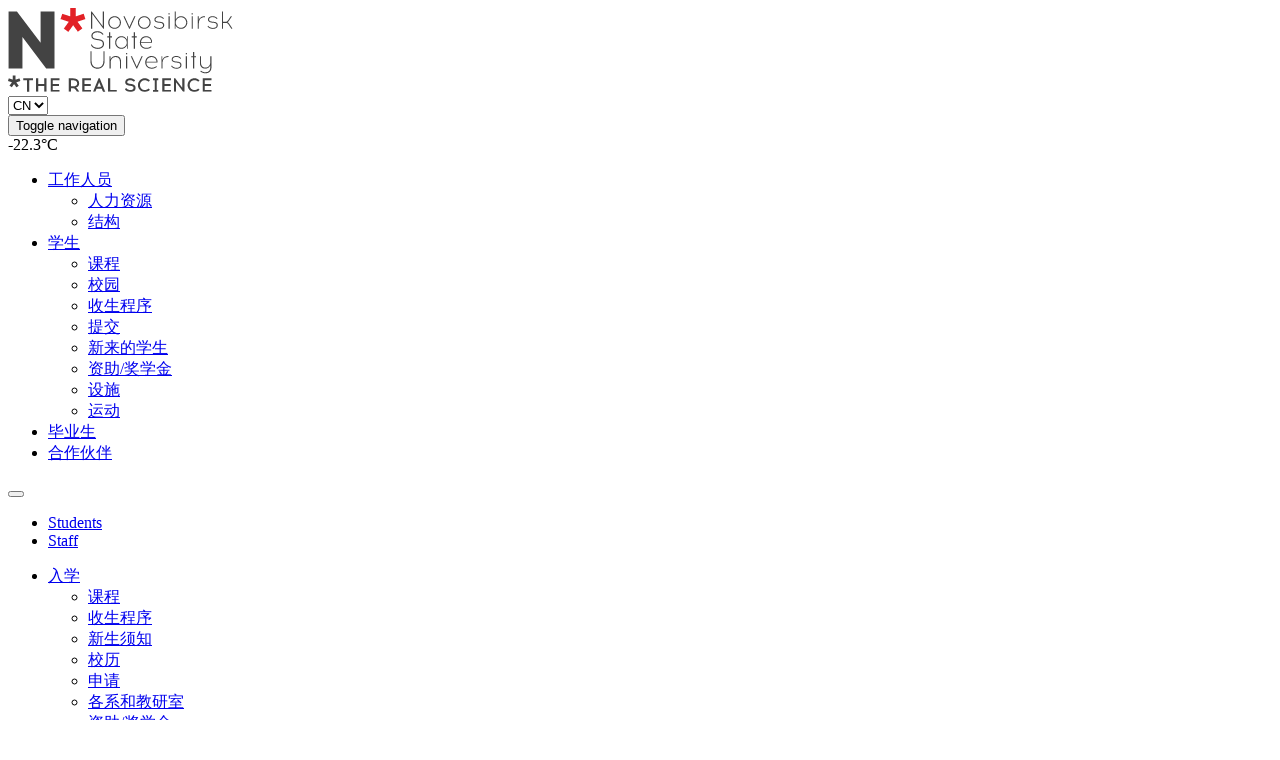

--- FILE ---
content_type: text/html; charset=UTF-8
request_url: https://chinese.nsu.ru/research/divisions/quantum-optics-and-photonics/2349322/
body_size: 10853
content:
    <!DOCTYPE html>
<html lang="cn">
    <head>
        <meta http-equiv="Content-Type" content="text/html; charset=UTF-8" />
<meta name="robots" content="index, follow" />
<script type="text/javascript" data-skip-moving="true">(function(w, d, n) {var cl = "bx-core";var ht = d.documentElement;var htc = ht ? ht.className : undefined;if (htc === undefined || htc.indexOf(cl) !== -1){return;}var ua = n.userAgent;if (/(iPad;)|(iPhone;)/i.test(ua)){cl += " bx-ios";}else if (/Windows/i.test(ua)){cl += ' bx-win';}else if (/Macintosh/i.test(ua)){cl += " bx-mac";}else if (/Linux/i.test(ua) && !/Android/i.test(ua)){cl += " bx-linux";}else if (/Android/i.test(ua)){cl += " bx-android";}cl += (/(ipad|iphone|android|mobile|touch)/i.test(ua) ? " bx-touch" : " bx-no-touch");cl += w.devicePixelRatio && w.devicePixelRatio >= 2? " bx-retina": " bx-no-retina";var ieVersion = -1;if (/AppleWebKit/.test(ua)){cl += " bx-chrome";}else if (/Opera/.test(ua)){cl += " bx-opera";}else if (/Firefox/.test(ua)){cl += " bx-firefox";}ht.className = htc ? htc + " " + cl : cl;})(window, document, navigator);</script>


<link href="https://www.amcharts.com/lib/3/plugins/export/export.css" type="text/css"  rel="stylesheet" />
<link href="/bitrix/css/main/bootstrap.css?1554112699141521" type="text/css"  rel="stylesheet" />
<link href="/bitrix/cache/css/s2/nsu/page_16d4f189034a4c97e4923089f65abcf2/page_16d4f189034a4c97e4923089f65abcf2_v1.css?176578866737589" type="text/css"  rel="stylesheet" />
<link href="/bitrix/cache/css/s2/nsu/template_1ea56af81b168eaf9472eb1884c920e6/template_1ea56af81b168eaf9472eb1884c920e6_v1.css?1765785200406294" type="text/css"  data-template-style="true" rel="stylesheet" />







															<title>分子光子学实验室 — Novosibirsk State University</title>
		        <meta http-equiv="X-UA-Compatible" content="IE=edge">
        <meta name="viewport" content="width=device-width, initial-scale=1">
       	<meta property="og:title" content="Novosibirsk State University - 分子光子学实验室">
<meta property="og:url" content="https://chinese.nsu.ru/research/divisions/quantum-optics-and-photonics/2349322/">
<meta property="og:type" content="website">
<meta property="og:description" name="description" content="chinese.nsu.ru">
<meta property="og:image" content="https://chinese.nsu.ru/local/templates/nsu/images/opengraf.jpg">
        <link rel="icon" href="/local/templates/nsu/favicon.ico" type="image/x-icon" />
        <link rel="shortcut icon" type="image/x-icon" href="/local/templates/nsu/favicon.ico"/>        
    </head>
<body>
    <div id="panel">
            </div>

    <div class="container container-header">
        <div class="row">
            <div class="col-lg-3 col-md-3 col-sm-4 col-xs-7">
                <a href="/">				<!--'start_frame_cache_OChkmq'--><img src="/local/templates/nsu/images/Logo_en_red.svg" class="img-responsive" alt="" />
<!--'end_frame_cache_OChkmq'-->			

                    </a>            </div>
            <div class="hidden-lg hidden-md hidden-sm col-xs-3">
                <div class="change_lang_wrap">
                    <select name="lang" id="change_lang" class="selectize">
                        <option value="/switch-lang/?ru" >RU</option>
						<option value="/switch-lang/?en" >EN</option>
						<option value="/switch-lang/?cn" selected>CN</option>
                    </select>
                </div>
            </div>
            <div class="hidden-lg hidden-md hidden-sm col-xs-2">
                <button type="button" class="navbar-toggle collapsed" data-toggle="collapse"
                        data-target="#bs-example-navbar-collapse-1" aria-expanded="false">
                    <span class="sr-only">Toggle navigation</span>
                    <span class="icon-bar"></span>
                    <span class="icon-bar"></span>
                    <span class="icon-bar"></span>
                </button>
            </div>
            <div class="col-lg-9 col-md-9 col-sm-8 hidden-xs">
                <div class="clearfix header-line-up">
                    <div class="pull-right clearfix">
                        <a href="/switch-lang/?ru" class="icon icon-flag flag-ru"></a>                       
                        <a href="/switch-lang/?en" class="icon icon-flag flag-en"></a>
                        <span class="icon icon-flag flag-cn current"></span>                        
                        <span class="temp">-22.3&deg;С</span>                        
                    </div>
                </div>
                <div class="clearfix header-line-down">
                    <div class="pull-right clearfix">
                        <div class="pull-left">
                            <ul class="nav nav-pills">
                                
    <li class="dropdown">
        <a id="" href="/staff/"  class="dropdown-toggle">工作人员                <span class="caret hidden-xs"></span></a>
                <a href="/staff/" class="caret-wrap visible-xs"
           data-toggle="dropdown" role="button" aria-haspopup="true"
           aria-expanded="false"><span class="caret"></span></a>
                            <a href="/staff/" class="dropdown-toggle visible-xs caret-wrap" data-toggle="dropdown"
               role="button" aria-haspopup="true" aria-expanded="false"> <span class="caret"></span></a>
            <ul class="dropdown-menu">
                                    <li><a href="/staff/human_resources/">人力资源</a></li>
                                    <li><a href="/about_NSU/structure/">结构</a></li>
                            </ul>
            </li>
    <li class="dropdown">
        <a id="not_Click" href="/students/"  class="dropdown-toggle">学生                <span class="caret hidden-xs"></span></a>
                <a href="/students/" class="caret-wrap visible-xs"
           data-toggle="dropdown" role="button" aria-haspopup="true"
           aria-expanded="false"><span class="caret"></span></a>
                            <a href="/students/" class="dropdown-toggle visible-xs caret-wrap" data-toggle="dropdown"
               role="button" aria-haspopup="true" aria-expanded="false"> <span class="caret"></span></a>
            <ul class="dropdown-menu">
                                    <li><a href="/admission/programs/">课程</a></li>
                                    <li><a href="/life/campus/">校园</a></li>
                                    <li><a href="/admission/admission-procedure/">收生程序</a></li>
                                    <li><a href="/admission/apply/">提交</a></li>
                                    <li><a href="/admission/new-students/">新来的学生</a></li>
                                    <li><a href="/admission/grants-scholarships/">资助/奖学金</a></li>
                                    <li><a href="/life/facilities/">设施</a></li>
                                    <li><a href="/life/sport/">运动</a></li>
                            </ul>
            </li>
    <li>
        <a id="" href="/alumni/">毕业生</a>
                    </li>
    <li>
        <a id="" href="/partners/">合作伙伴</a>
                    </li>
                            </ul>
                        </div>
                    </div>
                </div>
            </div>
        </div>
    </div>
    <div class="main-menu-wrap">
        <div class="container">
            <nav class="navbar navbar-nsu">
                <div class="">
                    <!-- Brand and toggle get grouped for better mobile display -->

                    <!-- Collect the nav links, forms, and other content for toggling -->
                    <div class="collapse navbar-collapse" id="bs-example-navbar-collapse-1">
                        <div class="visible-xs sub-mobile-line clearfix">
                            <div class="pull-right clearfix">
                                <button class="pull-left email-w-wrap collapsed" data-toggle="collapse"
                                        data-target="#bs-mail-navbar-collapse" aria-expanded="false"><span
                                        class="icon email-w"></span></button>
                                <a href="" class="icon eye-w"></a>
                            </div>
                            <div class="clearfix"></div>
                            <div class="collapse" id="bs-mail-navbar-collapse">
                                <ul class="nav sub-mobile-line-nav">
                                    
    <li>
        <a href="http://mail.g.nsu.ru">Students</a>
    </li>
    <li>
        <a href="https://mail.nsu.ru">Staff</a>
    </li>
                                </ul>
                            </div>
                        </div>
                        <div class="xs-relative">

                            <ul class="nav navbar-nav">
    <li class="dropdown">
        <a href="/admission/">入学 <span class="caret hidden-xs"></span></a>
        <a href="/admission/" class="dropdown-toggle visible-xs caret-wrap" data-toggle="dropdown" role="button" aria-haspopup="true" aria-expanded="false"> <span class="caret"></span></a>
        <div class="dropdown-menu">
            <ul class="list-unstyled">
                <li><a href="/admission/programs/">课程</a></li>
                <li><a href="/admission/admission-procedure/">收生程序</a></li>
                <li><a href="/admission/new-students/">新生须知</a></li>
                <li><a href="/admission/academic-calendar/">校历</a></li>
            </ul>            
            <ul class="list-unstyled">
                <li><a href="/admission/apply/">申请</a></li>
                <li><a href="/admission/departments-sections/">各系和教研室</a></li>
                <li><a href="/admission/grants-scholarships/">资助/奖学金</a></li>
                <li><a href="/admission/online-education/">在线教育</a></li>
            </ul>            
        </div>
    </li>
    <li class="dropdown">
        <a href="/research/">研究 <span class="caret hidden-xs"></span></a>
        <a href="/research/" class="dropdown-toggle visible-xs caret-wrap" data-toggle="dropdown" role="button" aria-haspopup="true" aria-expanded="false"> <span class="caret"></span></a>
        <div class="dropdown-menu">
            <ul class="list-unstyled">
                <li><a href="/research/divisions/">研究领域</a></li>
            </ul>            
        </div>
    </li>
    <li class="dropdown">
        <a href="/news-events/">新闻与动态 <span class="caret hidden-xs"></span></a>
        <a href="/news-events/" class="dropdown-toggle visible-xs caret-wrap" data-toggle="dropdown" role="button" aria-haspopup="true" aria-expanded="false"> <span class="caret"></span></a>
        <div class="dropdown-menu">
            <ul class="list-unstyled">
                <li><a href="/news-events/news/">新闻</a></li>
                <li><a href="/news-events/events/">事件</a></li>
            </ul>            
        </div>
    </li>
    <li class="dropdown">
        <a href="/life/">生活 <span class="caret hidden-xs"></span></a>
        <a href="/life/" class="dropdown-toggle visible-xs caret-wrap" data-toggle="dropdown" role="button" aria-haspopup="true" aria-expanded="false"> <span class="caret"></span></a>
        <div class="dropdown-menu">
            <ul class="list-unstyled">
                <li><a href="/life/campus/">校园</a></li>
                <li><a href="/life/sport/">运动</a></li>
                <li><a href="/life/inclusive-education/">全纳教育</a></li>
                <li><a href="/life/main-annual-events/">主要年度事件</a></li>
            </ul>            
            <ul class="list-unstyled">
                <li><a href="/life/societies-clubs/">社团和俱乐部</a></li>
                <li><a href="/life/video-channel-nsu-life/">新大生活：视频通道</a></li>
                <li><a href="/life/places-to-visit/">要看的地方</a></li>
                <li><a href="/life/facilities/">设施</a></li>
            </ul>            
        </div>
    </li>
    <li class="dropdown">
        <a href="/about_NSU/">新大概况 <span class="caret hidden-xs"></span></a>
        <a href="/about_NSU/" class="dropdown-toggle visible-xs caret-wrap" data-toggle="dropdown" role="button" aria-haspopup="true" aria-expanded="false"> <span class="caret"></span></a>
        <div class="dropdown-menu">
            <ul class="list-unstyled">
                <li><a href="/about_NSU/rankings/">排名</a></li>
                <li><a href="/about_NSU/structure/">结构</a></li>
                <li><a href="/about_NSU/governance/">管理结构</a></li>
                <li><a href="/about_NSU/russian-project-5-100/">俄罗斯5-100项目</a></li>
            </ul>            
            <ul class="list-unstyled">
                <li><a href="/about_NSU/why-nsu/">为什么选择新大？</a></li>
                <li><a href="/about_NSU/did-you-know/">你知道吗？</a></li>
                <li><a href="/about_NSU/location/">地理位置</a></li>
                <li><a href="/about_NSU/history/">历史</a></li>
            </ul>            
            <ul class="list-unstyled">
                <li><a href="/about_NSU/how-to-reach/">如何到达新大？</a></li>
            </ul>            
        </div>
    </li>
</ul>                            <div class="search-form-wrap">
                                <form class="navbar-form navbar-right" action="/search/">
                                    <div class="form-group">
                                        <input type="text" name="q" class="form-control" placeholder="搜索...">
                                    </div>
                                    <button type="submit" class="btn btn-default"><i class="icon search"></i></button>
                                </form>
                            </div>
                            <div class="visible-xs">
                                <ul class="nav navbar-nav second-nav">
                                    
    <li class="dropdown">
        <a id="" href="/staff/"  class="dropdown-toggle">工作人员                <span class="caret hidden-xs"></span></a>
                <a href="/staff/" class="caret-wrap visible-xs"
           data-toggle="dropdown" role="button" aria-haspopup="true"
           aria-expanded="false"><span class="caret"></span></a>
                            <a href="/staff/" class="dropdown-toggle visible-xs caret-wrap" data-toggle="dropdown"
               role="button" aria-haspopup="true" aria-expanded="false"> <span class="caret"></span></a>
            <ul class="dropdown-menu">
                                    <li><a href="/staff/human_resources/">人力资源</a></li>
                                    <li><a href="/about_NSU/structure/">结构</a></li>
                            </ul>
            </li>
    <li class="dropdown">
        <a id="not_Click" href="/students/"  class="dropdown-toggle">学生                <span class="caret hidden-xs"></span></a>
                <a href="/students/" class="caret-wrap visible-xs"
           data-toggle="dropdown" role="button" aria-haspopup="true"
           aria-expanded="false"><span class="caret"></span></a>
                            <a href="/students/" class="dropdown-toggle visible-xs caret-wrap" data-toggle="dropdown"
               role="button" aria-haspopup="true" aria-expanded="false"> <span class="caret"></span></a>
            <ul class="dropdown-menu">
                                    <li><a href="/admission/programs/">课程</a></li>
                                    <li><a href="/life/campus/">校园</a></li>
                                    <li><a href="/admission/admission-procedure/">收生程序</a></li>
                                    <li><a href="/admission/apply/">提交</a></li>
                                    <li><a href="/admission/new-students/">新来的学生</a></li>
                                    <li><a href="/admission/grants-scholarships/">资助/奖学金</a></li>
                                    <li><a href="/life/facilities/">设施</a></li>
                                    <li><a href="/life/sport/">运动</a></li>
                            </ul>
            </li>
    <li>
        <a id="" href="/alumni/">毕业生</a>
                    </li>
    <li>
        <a id="" href="/partners/">合作伙伴</a>
                    </li>
                                </ul>
                            </div>
                        </div>

                    </div><!-- /.navbar-collapse -->
                </div><!-- /.container-fluid -->
            </nav>

        </div>

    </div>
<div
    class="container main-container">
    <ol class="breadcrumb"><li class="bx-breadcrumb-item" id="bx_breadcrumb_0" itemscope="" itemtype="http://data-vocabulary.org/Breadcrumb"><a href="/" title="Main" itemprop="url"><span class="icon home"></span></a></li>
			<li class="bx-breadcrumb-item" id="bx_breadcrumb_1" itemscope="" itemtype="http://data-vocabulary.org/Breadcrumb">
				<a href="/research/" title="研究" itemprop="url">
					研究
				</a>
			</li>
			<li class="active">研究领域</li></ol>                <div class="row">
                    <div class="col-lg-10 col-md-9 col-sm-9">
                        <h1>分子光子学实验室</h1>
                    </div>
                    <div class="col-lg-2 col-md-3 col-sm-3 hidden-xs">
                        <div class="clearfix social-h1-wrap">
                            <div>
                            <div class="social-wrap-share">
            <div class="ya-share2" data-services="vkontakte,twitter"></div>
</div>                            </div>
                        </div>
                    </div>
                </div>
            <div class="row">
    <div class="col-lg-3 col-md-4 col-sm-5 menu-sidebar">

<ul class="nav left-menu">
   <li class=" active">
       <a href="/research/divisions/">研究领域</a>
       <a class="caret-wrap" href="#collapse_0" data-toggle="collapse" data-parent="#accordion">
           <span class="caret"></span>
       </a>
        
        <div id="collapse_0" class="submuenu panel-collapse collapse in">
            <ul class="list-unstyled">
                <li><a href="/research/divisions/physics/">物理</a></li>
                <li><a href="/research/divisions/materials-and-technologies/"> 材料与技术</a></li>
                <li><a href="/research/divisions/chemistry/">化学</a></li>
                <li><a href="/research/divisions/life-sciences/">生物学与医学</a></li>
                <li><a href="/research/divisions/space-sciences/">宇宙学</a></li>
                <li><a href="/research/divisions/mathematical-sciences/">精密科学</a></li>
                <li><a href="/research/divisions/earth-sciences/">地质学</a></li>
                <li><a href="/research/divisions/information-technologies/"> 信息技术学</a></li>
                <li><a href="/research/divisions/social-sciences/">社会科学</a></li>
                <li><a href="/research/divisions/humanitarium-sciences/">人文科</a></li>
            </ul>
        </div>
   </li>

</ul>    
    </div>
    <div class="col-lg-9 col-md-8 col-sm-7 content-bar">
<div class="og">
	 <div class="row">
    <div class="col-xs-12">
        <div class="detail_lab">
        <div class="detail_text">
        The laboratory is engaged in studying fast photophysical processes and photochemical reactions of various molecular systems. One of the main areas of scientific laboratory activity is the photochemistry of iron complexes with hydroxy acids in aqueous solutions that is of ecological importance, because these reactions define the cycle of organic compounds conversions into natural water.<br>
 <br>
 Another area of research is the study of new photochromic compounds that are of interest for the development of new systems of information recording.<br>
 <br>
 The third area of ​​research is the synthesis and study of photophysical processes for new light-emitting systems that are of interest for the development of new OLED technology.<br>
 <br>
 <b>Expert:&nbsp;</b>Doctor in Chemistry, Professor Victor Plyusnin, <a href="mailto:plyusnin@kinetics.nsc.ru">plyusnin@kinetics.nsc.ru</a> <br>
 <br>
 <b><a href="https://fen.nsu.ru/fen.phtml?topic=phys">Section of Physical Chemistry, Department of Natural Sciences, NSU</a></b><br>
 <b> <a href="http://store.niic.nsc.ru/en/">Institute of Inorganic Chemistry, Siberian Branch of the Russian Academy of sciences</a></b><br>
 <b> <a href="http://www.kinetics.nsc.ru/CMS/index.php?id=392">Institute of Chemical Kinetics and Combustion,&nbsp;</a><a href="http://store.niic.nsc.ru/en/">&nbsp;Siberian Branch of the Russian Academy of science</a></b>    </div>
</div>
                    </div>
    </div></div>
 <br>        </div>

</div>

        </div><!-- /.container -->
        <footer class="footer">
                        <div class="footer-top"></div>
                        <div class="footer-wrap">
                <div class="container">
                    <div class="row">
                        <div class="col-md-7">
                            <div class="row">
                                <div class="col-lg-4 col-xs-12">
                                <a class="footer-logo-wrap" href="/">                           
                                          <img src="/bitrix/templates/nsu/images/Logo_en_white-green.svg" height="60px" alt="">
                                      </a>                                  </div>
                                  <div class="col-lg-8 col-xs-12 hidden-xs">
                                    <p><b>电话:</b> +7 (383) 363-42-92</p>
<p><b>电子邮箱:</b> <a href="mailto:interstudy.nsu@gmail.com">interstudy.nsu@gmail.com</a></p>
<p><b>地址:</b> 俄罗斯, Novosibirsk, Pirogov St., 1, 邮政编码: 630090

</p>
<p><b>新闻处:</b> +7 (383) 363-40-15, <a href="mailto:press@nsu.ru">press@nsu.ru</a></p>
                                    </div>
                                </div>
                                <div class="row copyright-wrap hidden-xs">
                                    <div class="col-md-12">
                                        <div class="copyright-line"></div>
                                    </div>
                                    <div class="col-md-6">
                                        <p>
	© 2026&nbsp;新西伯利亚国立大学</p>
<p>
	版权所有</p>                                        </div>
                                        <div class="col-md-6 clearfix">
                                            <div class="support-wrap">支持: <a href="mailto:nsu@nsu.ru">nsu@nsu.ru</a></div>
                                        </div>
                                    </div>
                                </div>
                        <div class="col-lg-offset-1 col-lg-1 col-md-2 col-xs-3">
                            <a href="/life/campus/" class="sitemap">校园</a>
                            <a href="/sitemap/" class="sitemap">网站地图</a>
                        </div>
                        <div class="col-lg-3 col-md-4 col-sm-4 col-xs-9">
                            <div class="social-header text-right">关注我们</div>
                            <div class="social-icons clearfix margin-bottom-30">
                                <div class="footer-socials">
<a href="https://vk.com/issc_nsu" class="icon vk" target="_blank"></a> 
<a href="https://www.youtube.com/channel/UC0BLvoH8-8_1e43cWQOwjMA" class="icon yt" target="_blank"></a> 
<a href="https://nsu.ru/n/media/news/rss/" class="icon rss" target="_blank"></a>

<a href="https://t.me/nsuniversity" class="icon tg" target="_blank"></a>
<a href="https://www.tiktok.com/@nsulife?" class="icon tt" target="_blank"></a>
</div>
                            </div>
                            
                        </div>
                        <div class="col-xs-12 visible-xs">
                            <div class="copyright-line"></div>
                        </div>
                        <div class="col-xs-12 visible-xs contacts-mobile">
                            <p><b>电话:</b> +7 (383) 363-42-92</p>
<p><b>电子邮箱:</b> <a href="mailto:interstudy.nsu@gmail.com">interstudy.nsu@gmail.com</a></p>
<p><b>地址:</b> 俄罗斯, Novosibirsk, Pirogov St., 1, 邮政编码: 630090

</p>
<p><b>新闻处:</b> +7 (383) 363-40-15, <a href="mailto:press@nsu.ru">press@nsu.ru</a></p>
                                <p>支持: <a href="mailto:nsu@nsu.ru">nsu@nsu.ru</a></p>
                        </div>
                        <div class="col-xs-12 visible-xs copyright-mobile">
                            <p>
	© 2026&nbsp;新西伯利亚国立大学</p>
<p>
	版权所有</p>                        </div>
                    </div>
                    <div class="row">
                        <div class="col-md-12">
                            <p class="errorMessage">以举报网站上的错误，请突出显示带有错误的文本，然后单击CTRL + ENTER</p>
                        </div>
                    </div>
                </div>
            </div>
        </footer>
<!-- Google tag (gtag.js) -->
<!-- Yandex.Metrika counter -->
<noscript><div><img src="https://mc.yandex.ru/watch/70881889" style="position:absolute; left:-9999px;" alt="" /></div></noscript>
<!-- /Yandex.Metrika counter -->
<!-- Top.Mail.Ru counter -->
<noscript><div><img src="https://top-fwz1.mail.ru/counter?id=3609889;js=na" style="position:absolute;left:-9999px;" alt="Top.Mail.Ru" /></div></noscript>
<!-- /Top.Mail.Ru counter -->


    <style type="text/css">
        .btn-grey {
            color: #ffffff !important;
            background-color: #57545a !important;
            font-size: 16px !important;
            line-height: 18px !important;
            padding-top: 12px !important;
            padding-bottom: 11px !important;
            text-shadow: none;
            opacity: 1;
        }
        textarea {
            width:100%;
        }
    </style> 
    <div class="modal fade modal_form" id="find_error_modal" tabindex="-1" role="dialog" aria-labelledby="modal_form_40">
        <div class="modal-dialog" role="document">
            <div class="modal-content">
                <div class="modal-header">
                    <button type="button" class="icon close" data-dismiss="modal" aria-label="Close"></button>
                    <h2 class="modal-title" id="myModalLabel">
                        文中有误                    </h2>
                </div>
				<div class="modal-body">                     <form name="FIND_ERROR_FORM_CN" action="/research/divisions/quantum-optics-and-photonics/2349322/" method="POST" enctype="multipart/form-data"><input type="hidden" name="sessid" id="sessid" value="80f6092fa9409b6f9ad86f314c34c33c" /><input type="hidden" name="WEB_FORM_ID" value="40" />                    <div class="row">
                                                <div class="col-lg-12">
							                            <div class="form-group" id="textErrorPlace">
                                <textarea name="form_textarea_133" required rows="10" error_text="" readonly></textarea>
                                <input type="hidden" name="form_hidden_134" value="https://chinese.nsu.ru/research/divisions/quantum-optics-and-photonics/2349322/">
                            </div>
                        </div>
                    </div>
												<!--'start_frame_cache_4enrz3'-->								  <div class="row">
									  <div class="col-xs-5">
										  <input type="hidden" class="form-control" name="captcha_sid" value="0c9b1601944bdec20a6d35a2747de0e3" />
										  <a href="#refresh" class="refresh_captcha" title="Refresh captcha image">
											  <img style="height: 34px" class="captcha_img" src="/bitrix/tools/captcha.php?captcha_sid=0c9b1601944bdec20a6d35a2747de0e3"  />
											  <img style="height: 34px;display: none;" class="captcha_img" src=""  />
										  </a>
									  </div>
									  <div class="col-xs-7">
										  <div class="form-group">
											  <input type="text" name="captcha_word" size="30" maxlength="50" class="form-control required" placeholder="输入验证码" />
										  </div>
									  </div>
								  </div>
							<!--'end_frame_cache_4enrz3'-->                                        <div class="row">
                        <div class="col-xs-6">
                            <input type="hidden" name="web_form_submit" value="发送" />
                            <button type="submit" class="btn btn-success btn-lg btn-block" >发送</button>
                        </div>
                        <div class="col-xs-6">
                            <input type="button" class="btn btn-grey btn-lg btn-block close" value="撤销">
                        </div>
                    </div>				
                    </form> 					<div class="success text-success"></div>
					<div class="error">
                                            </div>
                </div>
            </div>
        </div>
    </div>
                          <script type="text/javascript">if(!window.BX)window.BX={};if(!window.BX.message)window.BX.message=function(mess){if(typeof mess==='object'){for(let i in mess) {BX.message[i]=mess[i];} return true;}};</script>
<script type="text/javascript">(window.BX||top.BX).message({'JS_CORE_LOADING':'Loading...','JS_CORE_WINDOW_CLOSE':'Close','JS_CORE_WINDOW_EXPAND':'Expand','JS_CORE_WINDOW_NARROW':'Restore','JS_CORE_WINDOW_SAVE':'Save','JS_CORE_WINDOW_CANCEL':'Cancel','JS_CORE_H':'h','JS_CORE_M':'m','JS_CORE_S':'s','JS_CORE_NO_DATA':'- No data -','JSADM_AI_HIDE_EXTRA':'Hide extra items','JSADM_AI_ALL_NOTIF':'All notifications','JSADM_AUTH_REQ':'Authentication is required!','JS_CORE_WINDOW_AUTH':'Log In','JS_CORE_IMAGE_FULL':'Full size','JS_CORE_WINDOW_CONTINUE':'Continue'});</script><script type="text/javascript" src="/bitrix/js/main/core/core.min.js?1697051416221146"></script><script>BX.setJSList(['/bitrix/js/main/core/core_ajax.js','/bitrix/js/main/core/core_promise.js','/bitrix/js/main/polyfill/promise/js/promise.js','/bitrix/js/main/loadext/loadext.js','/bitrix/js/main/loadext/extension.js','/bitrix/js/main/polyfill/promise/js/promise.js','/bitrix/js/main/polyfill/find/js/find.js','/bitrix/js/main/polyfill/includes/js/includes.js','/bitrix/js/main/polyfill/matches/js/matches.js','/bitrix/js/ui/polyfill/closest/js/closest.js','/bitrix/js/main/polyfill/fill/main.polyfill.fill.js','/bitrix/js/main/polyfill/find/js/find.js','/bitrix/js/main/polyfill/matches/js/matches.js','/bitrix/js/main/polyfill/core/dist/polyfill.bundle.js','/bitrix/js/main/core/core.js','/bitrix/js/main/polyfill/intersectionobserver/js/intersectionobserver.js','/bitrix/js/main/lazyload/dist/lazyload.bundle.js','/bitrix/js/main/polyfill/core/dist/polyfill.bundle.js','/bitrix/js/main/parambag/dist/parambag.bundle.js']);
</script>
<script type="text/javascript">(window.BX||top.BX).message({'pull_server_enabled':'N','pull_config_timestamp':'1657101442','pull_guest_mode':'N','pull_guest_user_id':'0'});(window.BX||top.BX).message({'PULL_OLD_REVISION':'This page must be reloaded to ensure proper site functioning and to continue work.'});</script>
<script type="text/javascript">(window.BX||top.BX).message({'LANGUAGE_ID':'cn','FORMAT_DATE':'DD.MM.YYYY','FORMAT_DATETIME':'DD.MM.YYYY H:MI:SS T','COOKIE_PREFIX':'BITRIX_SM','SERVER_TZ_OFFSET':'25200','UTF_MODE':'Y','SITE_ID':'s2','SITE_DIR':'/','USER_ID':'','SERVER_TIME':'1769389174','USER_TZ_OFFSET':'0','USER_TZ_AUTO':'Y','bitrix_sessid':'80f6092fa9409b6f9ad86f314c34c33c'});</script><script type="text/javascript"  src="/bitrix/cache/js/s2/nsu/kernel_main/kernel_main_v1.js?1768787370154480"></script>
<script type="text/javascript" src="/bitrix/js/ui/dexie/dist/dexie3.bundle.min.js?169705138388274"></script>
<script type="text/javascript" src="/bitrix/js/main/core/core_ls.min.js?14990797837365"></script>
<script type="text/javascript" src="/bitrix/js/main/core/core_frame_cache.min.js?169705142711307"></script>
<script type="text/javascript" src="/bitrix/js/pull/protobuf/protobuf.min.js?165642237676433"></script>
<script type="text/javascript" src="/bitrix/js/pull/protobuf/model.min.js?165642237614190"></script>
<script type="text/javascript" src="/bitrix/js/rest/client/rest.client.min.js?16679745089240"></script>
<script type="text/javascript" src="/bitrix/js/pull/client/pull.client.min.js?169705096547780"></script>
<script type="text/javascript" src="https://www.amcharts.com/lib/3/ammap.js"></script>
<script type="text/javascript" src="https://www.amcharts.com/lib/3/maps/js/worldLow.js"></script>
<script type="text/javascript" src="https://www.amcharts.com/lib/3/themes/light.js"></script>
<script type="text/javascript" src="https://www.amcharts.com/lib/3/plugins/export/export.min.js"></script>
<script type="text/javascript" src="https://www.amcharts.com/lib/3/themes/none.js"></script>
<script type="text/javascript">BX.setJSList(['/bitrix/js/main/core/core_fx.js','/bitrix/js/main/date/main.date.js','/bitrix/js/main/core/core_date.js','/bitrix/js/main/utils.js','/bitrix/js/main/session.js','/bitrix/js/main/pageobject/pageobject.js','/bitrix/js/main/core/core_window.js','/local/templates/nsu/components/bitrix/catalog/divisions/script.js','/local/templates/nsu/components/bitrix/catalog/divisions/bitrix/catalog.element/.default/script.js','/local/templates/nsu/js/jquery.min.js','/local/templates/nsu/js/bootstrap.js','/local/templates/nsu/js/jquery.validate.min.js','/local/templates/nsu/js/imagesloaded.pkgd.min.js','/local/templates/nsu/js/masonry.pkgd.min.js','/local/templates/nsu/js/jquery.fancybox.js','/local/templates/nsu/js/owl.carousel.min.js','/local/templates/nsu/js/back-to-top.js','/local/templates/nsu/js/selectize.js','/local/templates/nsu/js/colums.resizer.js','/local/templates/nsu/js/sticky.js','/local/templates/nsu/js/custom.js','/local/templates/nsu/js/index.js','/local/templates/nsu/js/jquery-ui-1.12.1.custom/jquery-ui.min.js','/local/templates/nsu/js/yz_21_11.js']);</script>
<script type="text/javascript">BX.setCSSList(['/local/templates/nsu/components/bitrix/catalog/divisions/style.css','/local/templates/nsu/components/bitrix/catalog/divisions/bitrix/catalog.element/.default/style.css','/local/templates/nsu/css/bootstrap.css','/local/templates/nsu/css/fonts.css','/local/templates/nsu/css/icons.css','/local/templates/nsu/css/jquery.fancybox.css','/local/templates/nsu/css/jquery.fancybox-buttons.css','/local/templates/nsu/css/jquery.fancybox-thumbs.css','/local/templates/nsu/css/owl.carousel.css','/local/templates/nsu/css/selectize.bootstrap3.css','/local/templates/nsu/css/magic-check.css','/local/templates/nsu/css/style.css','/local/templates/nsu/css/nsu_style.css','/local/templates/nsu/styles.css']);</script>
<script type="text/javascript">
					(function () {
						"use strict";

						var counter = function ()
						{
							var cookie = (function (name) {
								var parts = ("; " + document.cookie).split("; " + name + "=");
								if (parts.length == 2) {
									try {return JSON.parse(decodeURIComponent(parts.pop().split(";").shift()));}
									catch (e) {}
								}
							})("BITRIX_CONVERSION_CONTEXT_s2");

							if (cookie && cookie.EXPIRE >= BX.message("SERVER_TIME"))
								return;

							var request = new XMLHttpRequest();
							request.open("POST", "/bitrix/tools/conversion/ajax_counter.php", true);
							request.setRequestHeader("Content-type", "application/x-www-form-urlencoded");
							request.send(
								"SITE_ID="+encodeURIComponent("s2")+
								"&sessid="+encodeURIComponent(BX.bitrix_sessid())+
								"&HTTP_REFERER="+encodeURIComponent(document.referrer)
							);
						};

						if (window.frameRequestStart === true)
							BX.addCustomEvent("onFrameDataReceived", counter);
						else
							BX.ready(counter);
					})();
				</script>



<script type="text/javascript"  src="/bitrix/cache/js/s2/nsu/template_31048303322e2cd59b8d1cc895573ceb/template_31048303322e2cd59b8d1cc895573ceb_v1.js?1765785200778592"></script>
<script type="text/javascript"  src="/bitrix/cache/js/s2/nsu/page_e96c29b64b892a000b8b450cd83bee3b/page_e96c29b64b892a000b8b450cd83bee3b_v1.js?176578866756261"></script>
<script type="text/javascript">var _ba = _ba || []; _ba.push(["aid", "fa0f8e35d75ea25a6ecf513746bd771b"]); _ba.push(["host", "chinese.nsu.ru"]); (function() {var ba = document.createElement("script"); ba.type = "text/javascript"; ba.async = true;ba.src = (document.location.protocol == "https:" ? "https://" : "http://") + "bitrix.info/ba.js";var s = document.getElementsByTagName("script")[0];s.parentNode.insertBefore(ba, s);})();</script>


<script src="//yastatic.net/es5-shims/0.0.2/es5-shims.min.js"></script>
<script src="//yastatic.net/share2/share.js"></script>
<script type="text/javascript">
        OpenCurSection('quantum-optics-and-photonics');
    </script>
<script type="text/javascript">
        OpenCurElement('2349322');
    </script>
<script async src="https://www.googletagmanager.com/gtag/js?id=G-F2221PW3HM"></script>
<script>
  window.dataLayer = window.dataLayer || [];
  function gtag(){dataLayer.push(arguments);}
  gtag('js', new Date());

  gtag('config', 'G-F2221PW3HM');
</script>
<script type="text/javascript" >
   (function(m,e,t,r,i,k,a){m[i]=m[i]||function(){(m[i].a=m[i].a||[]).push(arguments)};
   m[i].l=1*new Date();k=e.createElement(t),a=e.getElementsByTagName(t)[0],k.async=1,k.src=r,a.parentNode.insertBefore(k,a)})
   (window, document, "script", "https://mc.yandex.ru/metrika/tag.js", "ym");

   ym(70881889, "init", {
        clickmap:true,
        trackLinks:true,
        accurateTrackBounce:true,
        webvisor:true
   });
</script>
<script type="text/javascript">
var _tmr = window._tmr || (window._tmr = []);
_tmr.push({id: "3609889", type: "pageView", start: (new Date()).getTime()});
(function (d, w, id)

{   if (d.getElementById(id)) return;   var ts = d.createElement("script"); ts.type = "text/javascript"; ts.async = true; ts.id = id;   ts.src = "https://top-fwz1.mail.ru/js/code.js";   var f = function ()

{var s = d.getElementsByTagName("script")[0]; s.parentNode.insertBefore(ts, s);}
;
  if (w.opera == "[object Opera]") { d.addEventListener("DOMContentLoaded", f, false); } else { f(); }
})(document, window, "tmr-code");
</script>
</body>
                      </html>

--- FILE ---
content_type: image/svg+xml
request_url: https://chinese.nsu.ru/local/templates/nsu/images/Logo_en_red.svg
body_size: 10654
content:
<?xml version="1.0" encoding="utf-8"?>
<!-- Generator: Adobe Illustrator 16.0.3, SVG Export Plug-In . SVG Version: 6.00 Build 0)  -->
<!DOCTYPE svg PUBLIC "-//W3C//DTD SVG 1.1//EN" "http://www.w3.org/Graphics/SVG/1.1/DTD/svg11.dtd">
<svg version="1.1" id="Слой_1" xmlns="http://www.w3.org/2000/svg" xmlns:xlink="http://www.w3.org/1999/xlink" x="0px" y="0px"
	 width="225.46px" height="84.194px" viewBox="0 0 225.46 84.194" enable-background="new 0 0 225.46 84.194" xml:space="preserve">
<g>
	<polygon fill="#434343" points="46.691,60.857 46.691,3.4 32.727,3.4 32.727,35 8.938,3.4 0.571,3.4 0.571,60.857 14.507,60.857 
		14.507,29.257 38.324,60.857 	"/>
	<path fill-rule="evenodd" clip-rule="evenodd" fill="#E22126" d="M52.717,11.143l8.311,2.686l-4.998,6.886L60.57,24l4.854-6.686
		l4.712,6.485l4.569-3.286l-4.94-6.771l7.968-2.6L75.991,5.8l-7.967,2.572V0c-1.856,0-3.741,0-5.598,0v8.372L54.459,5.8
		L52.717,11.143z"/>
	<path fill-rule="evenodd" clip-rule="evenodd" fill="#434343" d="M96.324,20.829V3.4h-1.2v14.943L84.016,3.4h-0.628v17.429h1.199
		V5.886l11.137,14.943H96.324z M107.004,8.2c-3.541,0-6.368,2.857-6.368,6.4s2.827,6.372,6.368,6.372s6.396-2.829,6.396-6.372
		S110.545,8.2,107.004,8.2L107.004,8.2z M107.033,9.286c2.855,0,5.254,2.314,5.254,5.314c0,3.028-2.399,5.314-5.254,5.314
		c-2.884,0-5.255-2.286-5.255-5.314C101.778,11.6,104.149,9.286,107.033,9.286L107.033,9.286z M122.254,20.829l5.711-12.457h-1.199
		l-4.854,10.6l-4.826-10.6h-1.199l5.739,12.457H122.254z M136.819,8.2c-3.542,0-6.397,2.857-6.397,6.4s2.855,6.372,6.397,6.372
		c3.512,0,6.396-2.829,6.396-6.372S140.331,8.2,136.819,8.2L136.819,8.2z M136.847,9.286c2.855,0,5.226,2.314,5.226,5.314
		c0,3.028-2.37,5.314-5.226,5.314c-2.913,0-5.255-2.286-5.255-5.314C131.592,11.6,133.934,9.286,136.847,9.286L136.847,9.286z
		 M151.497,8.2c-2.484,0-4.54,1.286-4.54,3.371c0,1.6,0.942,2.8,3.998,3.143l1.742,0.2c1.428,0.143,2.998,0.4,2.998,2.543
		c0,1.771-1.771,2.571-3.77,2.571h-0.114c-1.971,0-3.941-0.942-4.598-2.229l-0.686,0.629c0.8,1.514,2.97,2.571,5.283,2.571h0.229
		c2.627,0,4.798-1.286,4.798-3.6c0-2.743-2.113-3.314-3.97-3.486l-1.799-0.2c-2.57-0.286-2.971-1.171-2.971-2.2
		c0-1.457,1.542-2.371,3.513-2.371h0.229c1.399,0,3.198,0.771,4.026,2.028l0.686-0.657c-0.971-1.4-2.998-2.314-4.74-2.314H151.497z
		 M161.749,6.6c0.429,0,0.743-0.314,0.743-0.686c0-0.4-0.314-0.714-0.743-0.714c-0.428,0-0.742,0.314-0.742,0.714
		C161.006,6.286,161.321,6.6,161.749,6.6L161.749,6.6z M161.207,20.829h1.113V8.372h-1.113V20.829z M168.431,3.4h-1.113v17.429
		h0.856l0.058-3.314c0.942,2.057,3.055,3.458,5.482,3.458c3.541,0,6.312-2.829,6.312-6.372s-2.771-6.4-6.312-6.4
		c-2.342,0-4.369,1.4-5.283,3.371V3.4z M173.658,9.286c2.884,0,5.254,2.314,5.254,5.314c0,3.028-2.37,5.314-5.254,5.314
		c-2.885,0-5.255-2.286-5.255-5.314C168.403,11.6,170.773,9.286,173.658,9.286L173.658,9.286z M184.966,6.6
		c0.399,0,0.742-0.314,0.742-0.686c0-0.4-0.343-0.714-0.742-0.714c-0.429,0-0.742,0.314-0.742,0.714
		C184.224,6.286,184.538,6.6,184.966,6.6L184.966,6.6z M184.395,20.829h1.143V8.372h-1.143V20.829z M197.731,9.286V8.2h-0.229
		c-2.827,0-5.055,1.229-6.025,3.857l-0.086-3.686h-0.885v12.457h1.113v-5.2c0-3.485,1.514-6.343,5.654-6.343H197.731z M205.299,8.2
		c-2.485,0-4.541,1.286-4.541,3.371c0,1.6,0.942,2.8,3.998,3.143l1.742,0.2c1.428,0.143,2.998,0.4,2.998,2.543
		c0,1.771-1.771,2.571-3.77,2.571h-0.114c-1.999,0-3.94-0.942-4.598-2.229l-0.686,0.629C201.101,19.943,203.3,21,205.613,21h0.229
		c2.628,0,4.77-1.286,4.77-3.6c0-2.743-2.085-3.314-3.941-3.486l-1.799-0.2c-2.57-0.286-2.998-1.171-2.998-2.2
		c0-1.457,1.57-2.371,3.541-2.371h0.229c1.398,0,3.198,0.771,3.998,2.028l0.714-0.657c-0.972-1.4-2.999-2.314-4.741-2.314H205.299z
		 M224.175,20.829h1.285l-2.37-3.6c-1.028-1.628-1.656-2.571-2.771-2.886c0.886-0.4,1.485-1.343,2.428-2.771l2.113-3.2h-1.285
		l-1.714,2.657c-1.342,2.086-1.827,2.829-3.884,2.829h-2.113V3.4h-1.113v17.429h1.113v-5.886h2.456c2.057,0,2.542,0.714,3.884,2.829
		L224.175,20.829z M89.47,23.286c-2.999,0-5.797,1.829-5.797,4.714c0,2.4,1.656,3.628,5.226,4.143l2.142,0.286
		c2.855,0.4,4.227,1.457,4.227,3.686c0,2.4-2.342,3.857-5.026,3.857H90.07c-3.141,0-5.254-1.429-6.054-3.543l-0.771,0.714
		c0.971,2.371,3.37,3.943,6.825,3.943h0.171c3.313,0,6.226-1.943,6.226-4.972c0-2.971-1.828-4.314-5.312-4.8l-2.142-0.286
		c-2.97-0.428-4.141-1.343-4.141-3.057c0-2.314,2.37-3.543,4.598-3.543h0.286c2.113,0,4.141,0.857,5.312,2.514l0.771-0.743
		c-1.313-1.857-3.598-2.915-6.083-2.915H89.47z M102.606,29.514h1.914v-1.057h-1.914v-4.2h-1.114v4.2H99.58v1.057h1.913v11.4h1.114
		V29.514z M120.312,40.914V28.457h-0.885l-0.058,3.314c-0.942-2.086-3.056-3.486-5.482-3.486c-3.542,0-6.312,2.857-6.312,6.4
		c0,3.543,2.77,6.372,6.312,6.372c2.427,0,4.54-1.429,5.482-3.457l0.058,3.314H120.312z M113.972,40
		c-2.884,0-5.254-2.314-5.254-5.314c0-3.028,2.371-5.343,5.254-5.343c2.885,0,5.255,2.314,5.255,5.343
		C119.227,37.686,116.857,40,113.972,40L113.972,40z M127.394,29.514h1.914v-1.057h-1.914v-4.2h-1.113v4.2h-1.913v1.057h1.913v11.4
		h1.113V29.514z M138.732,28.286c-3.77,0-6.34,2.857-6.34,6.4c0,3.829,2.685,6.372,6.597,6.372c2.113,0,3.855-0.771,5.197-1.886
		l-0.628-0.714c-1.257,0.972-2.771,1.6-4.569,1.571c-3.227,0-5.454-1.942-5.454-5.143h11.08c0.171-0.686,0.086-1.972-0.257-2.829
		C143.5,29.829,141.501,28.286,138.732,28.286L138.732,28.286z M138.76,29.314c2.256,0,3.884,1.257,4.598,3.085
		c0.2,0.486,0.286,1.171,0.286,1.657h-10.053C133.763,31.429,135.819,29.314,138.76,29.314L138.76,29.314z M96.981,43.4h-1.2v9.828
		c0,4.086-2.142,6.658-5.94,6.658c-3.798,0-5.911-2.572-5.911-6.658V43.4h-1.199v9.857c0,4.629,2.684,7.771,7.11,7.771
		c4.427,0,7.14-3.143,7.14-7.771V43.4z M108.118,48.201c-1.913,0-4.255,0.971-5.254,3.457l-0.057-3.258h-0.885v12.428h1.142V55
		c0-3.57,1.942-5.713,4.94-5.713c2.656,0,4.398,1.541,4.398,4.828v6.713h1.143v-6.77C113.544,50.314,111.431,48.201,108.118,48.201
		L108.118,48.201z M119.113,46.628c0.429,0,0.742-0.342,0.742-0.715c0-0.398-0.313-0.713-0.742-0.713s-0.742,0.314-0.742,0.713
		C118.371,46.287,118.684,46.628,119.113,46.628L119.113,46.628z M118.57,60.828h1.114V48.4h-1.114V60.828z M129.565,60.828
		l5.711-12.428h-1.171l-4.854,10.572L124.424,48.4h-1.199l5.712,12.428H129.565z M144.1,48.201c-3.77,0-6.339,2.885-6.339,6.398
		c0,3.857,2.684,6.373,6.597,6.4c2.113,0,3.854-0.771,5.226-1.914l-0.657-0.686c-1.228,0.971-2.77,1.572-4.568,1.572
		c-3.228-0.029-5.455-1.943-5.455-5.172h11.08c0.2-0.658,0.086-1.943-0.228-2.801C148.87,49.771,146.871,48.201,144.1,48.201
		L144.1,48.201z M144.129,49.257c2.256,0,3.912,1.258,4.598,3.057c0.199,0.514,0.313,1.172,0.285,1.686h-10.023
		C139.16,51.343,141.188,49.257,144.129,49.257L144.129,49.257z M161.263,49.287v-1.086h-0.229c-2.827,0-5.055,1.229-6.025,3.885
		l-0.114-3.686h-0.856v12.428h1.113v-5.199c0-3.486,1.514-6.342,5.654-6.342H161.263z M168.832,48.201
		c-2.484,0-4.541,1.285-4.541,3.371c0,1.6,0.942,2.799,3.998,3.143l1.742,0.199c1.428,0.172,2.998,0.4,2.998,2.543
		c0,1.771-1.771,2.602-3.77,2.602h-0.114c-1.999,0-3.969-0.973-4.598-2.258l-0.714,0.656c0.8,1.486,2.999,2.572,5.312,2.572h0.229
		c2.599,0,4.77-1.314,4.77-3.629c0-2.742-2.085-3.285-3.941-3.486l-1.799-0.199c-2.57-0.285-2.999-1.172-2.999-2.199
		c0-1.457,1.571-2.344,3.542-2.344h0.229c1.398,0,3.198,0.771,3.998,2l0.714-0.629c-0.972-1.428-2.999-2.342-4.741-2.342H168.832z
		 M179.083,46.628c0.428,0,0.742-0.342,0.742-0.715c0-0.398-0.314-0.713-0.742-0.713c-0.429,0-0.743,0.314-0.743,0.713
		C178.34,46.287,178.655,46.628,179.083,46.628L179.083,46.628z M178.541,60.828h1.114V48.4h-1.114V60.828z M186.937,49.457h1.913
		V48.4h-1.913v-4.199h-1.143V48.4h-1.913v1.057h1.913v11.371h1.143V49.457z M204.271,48.4h-1.143v5.742
		c0,3.543-1.971,5.715-4.94,5.715c-2.655,0-4.426-1.543-4.426-4.857v-6.6h-1.114v6.658c0,3.77,2.113,5.855,5.397,5.855
		c1.827,0,4.084-0.855,5.083-3.285v1.828c0,3.258-1.599,5.086-4.798,5.086c-1.855,0.029-3.313-0.6-4.598-1.57l-0.656,0.742
		c1.37,1.143,3.112,1.885,5.254,1.885c3.913-0.027,5.94-2.457,5.94-6.313V48.4z"/>
	<path fill-rule="evenodd" clip-rule="evenodd" fill="#434343" d="M21.218,72.658h3.969v-1.973h-9.995v1.973h3.941v11.6h2.085
		V72.658z M38.581,84.257V70.685h-2.084v5.744h-6.226v-5.744h-2.113v13.572h2.113V78.4h6.226v5.857H38.581z M44.892,76.429v-3.771
		h6.711v-1.973h-8.795v13.572h8.795v-1.971h-6.711V78.4h6.254v-1.971H44.892z M61.113,70.685v13.572h2.084v-3.572h2.142
		c1.399,0.029,1.885,0.314,2.941,2l1.028,1.572h2.342l-1.256-1.943C69.566,81,68.938,80.343,68.252,80
		c1.971-0.656,3.199-2.172,3.199-4.314c0-2.941-2.228-5-5.854-5H61.113z M63.197,72.658h2.57c2.056,0,3.712,0.971,3.712,3.027
		c0,2.143-1.656,3.029-3.712,3.029h-2.57V72.658z M76.705,76.429v-3.771h6.74v-1.973h-8.824v13.572h8.824v-1.971h-6.74V78.4h6.254
		v-1.971H76.705z M88.871,81.201h5.283l1.228,3.057h2.284l-5.511-13.572h-1.228L85.33,84.257h2.313L88.871,81.201z M91.526,74.515
		l1.914,4.713h-3.827L91.526,74.515z M109.061,84.257v-1.971h-6.511V70.685h-2.113v13.572H109.061z M122.483,70.542
		c-2.656,0.029-4.855,1.543-4.855,3.973c0,2.229,1.742,3.256,4.398,3.543l1.285,0.17c1.656,0.201,2.741,0.715,2.741,2.059
		c0,1.313-1.285,2.113-3.027,2.143h-0.114c-2.17,0-3.627-1.029-4.255-2.143l-1.342,1.256c0.942,1.572,2.884,2.828,5.597,2.828h0.114
		c2.856,0,5.112-1.543,5.112-4.084c0-2.629-1.828-3.658-4.569-4l-1.257-0.145c-1.599-0.229-2.599-0.627-2.599-1.686
		c0-1.371,1.57-1.941,2.771-1.941h0.171c1.199,0,2.713,0.6,3.684,1.543l1.371-1.258c-1.257-1.344-3.142-2.258-5.055-2.258H122.483z
		 M137.333,70.542c-3.827,0-6.911,3.115-6.911,6.914c0,3.83,3.084,6.914,6.911,6.914c1.999,0,3.826-0.855,5.111-2.229l-1.37-1.256
		c-0.972,0.971-2.285,1.514-3.741,1.514c-2.713,0-4.826-2.057-4.826-4.943c0-2.857,2.113-4.914,4.826-4.914
		c1.456,0,2.77,0.543,3.741,1.516l1.37-1.258C141.159,71.429,139.332,70.542,137.333,70.542L137.333,70.542z M149.298,82.287v-9.629
		h1.599v-1.973h-5.283v1.973h1.6v9.629h-1.6v1.971h5.283v-1.971H149.298z M157.008,76.429v-3.771h6.711v-1.973h-8.796v13.572h8.796
		v-1.971h-6.711V78.4h6.254v-1.971H157.008z M177.169,84.257V70.685h-2.112v9.572l-7.14-9.572h-1.229v13.572h2.085v-9.572
		l7.168,9.572H177.169z M187.194,70.542c-3.827,0-6.911,3.115-6.911,6.914c0,3.83,3.084,6.914,6.911,6.914
		c1.999,0,3.826-0.855,5.111-2.229l-1.37-1.256c-0.972,0.971-2.285,1.514-3.741,1.514c-2.713,0-4.798-2.057-4.798-4.943
		c0-2.857,2.085-4.914,4.798-4.914c1.456,0,2.77,0.543,3.741,1.516l1.37-1.258C191.02,71.429,189.193,70.542,187.194,70.542
		L187.194,70.542z M197.56,76.429v-3.771h6.711v-1.973h-8.796v13.572h8.796v-1.971h-6.711V78.4h6.254v-1.971H197.56z"/>
	<path fill-rule="evenodd" clip-rule="evenodd" fill="#434343" d="M12.394,73.343l-4.112,1.342l2.484,3.4L8.51,79.714L6.083,76.4
		L3.77,79.628l-2.256-1.656l2.427-3.344L0,73.343l0.857-2.658l3.941,1.287v-4.145c0.942,0,1.856,0,2.798,0v4.145l3.941-1.287
		L12.394,73.343z"/>
</g>
</svg>
